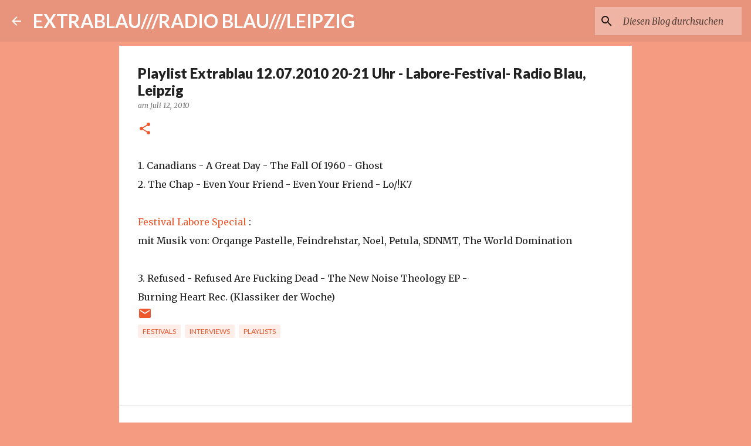

--- FILE ---
content_type: text/html; charset=utf-8
request_url: https://www.google.com/recaptcha/api2/aframe
body_size: 265
content:
<!DOCTYPE HTML><html><head><meta http-equiv="content-type" content="text/html; charset=UTF-8"></head><body><script nonce="pZiAFxjf1Sn9sirSunUtHQ">/** Anti-fraud and anti-abuse applications only. See google.com/recaptcha */ try{var clients={'sodar':'https://pagead2.googlesyndication.com/pagead/sodar?'};window.addEventListener("message",function(a){try{if(a.source===window.parent){var b=JSON.parse(a.data);var c=clients[b['id']];if(c){var d=document.createElement('img');d.src=c+b['params']+'&rc='+(localStorage.getItem("rc::a")?sessionStorage.getItem("rc::b"):"");window.document.body.appendChild(d);sessionStorage.setItem("rc::e",parseInt(sessionStorage.getItem("rc::e")||0)+1);localStorage.setItem("rc::h",'1769824597315');}}}catch(b){}});window.parent.postMessage("_grecaptcha_ready", "*");}catch(b){}</script></body></html>